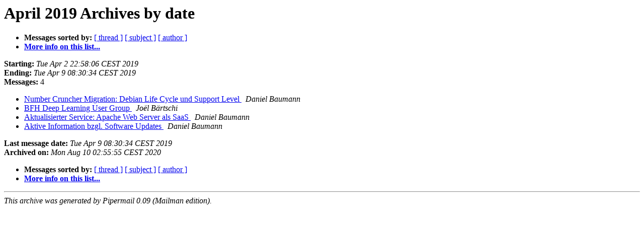

--- FILE ---
content_type: text/html
request_url: https://lists.bfh.science/pipermail/bfh-linux-announce/2019-April/date.html
body_size: 612
content:
<!DOCTYPE HTML PUBLIC "-//W3C//DTD HTML 4.01 Transitional//EN">
<HTML>
  <HEAD>
     <title>The bfh-linux-announce April 2019 Archive by date</title>
     <META NAME="robots" CONTENT="noindex,follow">
     <META http-equiv="Content-Type" content="text/html; charset=us-ascii">
  </HEAD>
  <BODY BGCOLOR="#ffffff">
      <a name="start"></A>
      <h1>April 2019 Archives by date</h1>
      <ul>
         <li> <b>Messages sorted by:</b>
	        <a href="thread.html#start">[ thread ]</a>
		<a href="subject.html#start">[ subject ]</a>
		<a href="author.html#start">[ author ]</a>
		

	     <li><b><a href="https://lists.bfh.science/listinfo/bfh-linux-announce">More info on this list...
                    </a></b></li>
      </ul>
      <p><b>Starting:</b> <i>Tue Apr  2 22:58:06 CEST 2019</i><br>
         <b>Ending:</b> <i>Tue Apr  9 08:30:34 CEST 2019</i><br>
         <b>Messages:</b> 4<p>
     <ul>

<LI><A HREF="000015.html">Number Cruncher Migration: Debian Life Cycle und Support Level
</A><A NAME="15">&nbsp;</A>
<I>Daniel Baumann
</I>

<LI><A HREF="000016.html">BFH Deep Learning User Group
</A><A NAME="16">&nbsp;</A>
<I>Jo&#235;l B&#228;rtschi
</I>

<LI><A HREF="000017.html">Aktualisierter Service: Apache Web Server als SaaS
</A><A NAME="17">&nbsp;</A>
<I>Daniel Baumann
</I>

<LI><A HREF="000018.html">Aktive Information bzgl. Software Updates
</A><A NAME="18">&nbsp;</A>
<I>Daniel Baumann
</I>

    </ul>
    <p>
      <a name="end"><b>Last message date:</b></a> 
       <i>Tue Apr  9 08:30:34 CEST 2019</i><br>
    <b>Archived on:</b> <i>Mon Aug 10 02:55:55 CEST 2020</i>
    <p>
   <ul>
         <li> <b>Messages sorted by:</b>
	        <a href="thread.html#start">[ thread ]</a>
		<a href="subject.html#start">[ subject ]</a>
		<a href="author.html#start">[ author ]</a>
		
	     <li><b><a href="https://lists.bfh.science/listinfo/bfh-linux-announce">More info on this list...
                    </a></b></li>
     </ul>
     <p>
     <hr>
     <i>This archive was generated by
     Pipermail 0.09 (Mailman edition).</i>
  </BODY>
</HTML>

